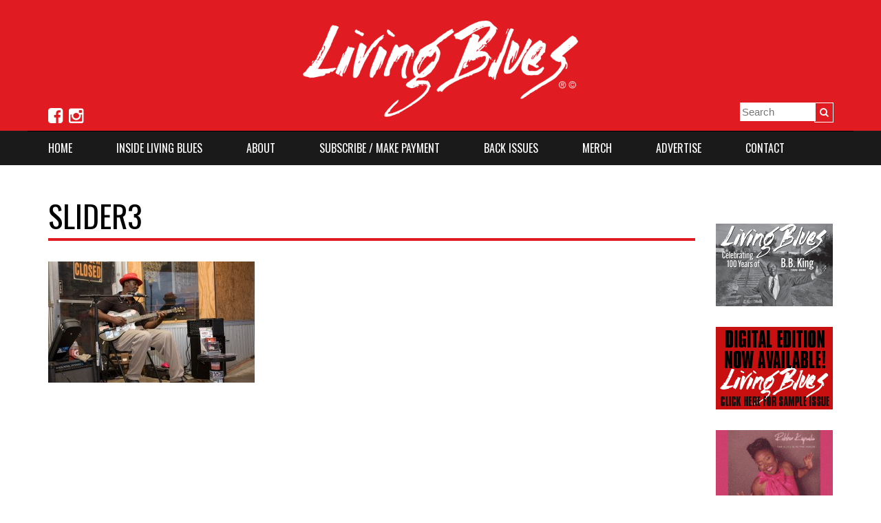

--- FILE ---
content_type: text/html; charset=UTF-8
request_url: https://livingblues.com/home/slider3/
body_size: 8395
content:
<!DOCTYPE html>
<!--[if lt IE 7]> <html class="no-js lt-ie9 lt-ie8 lt-ie7" lang="en"> <![endif]-->
<!--[if IE 7]>    <html class="no-js lt-ie9 lt-ie8" lang="en"> <![endif]-->
<!--[if IE 8]>    <html class="no-js lt-ie9" lang="en"> <![endif]-->
<!--[if gt IE 8]><!--> <html class="no-js" lang="en"> <!--<![endif]-->
<head>
	<meta charset="utf-8">
	<title>slider3 | Living Blues Magazine</title>
	<meta name="viewport" content="width=device-width, initial-scale=1.0">
	<link rel="shortcut icon" type="image/x-icon" href="/assets/img/favicon.ico">
	<link rel="apple-touch-icon" sizes="180x180" href="/assets/img/apple-touch-icon.png">
	<link rel="icon" type="image/png" href="/assets/img/android-chrome-192x192.png" sizes="192x192">
	<link rel="icon" type="image/png" href="/assets/img/favicon-96x96.png" sizes="96x96">
	<meta name="msapplication-TileColor" content="#da532c">
	<meta name="msapplication-TileImage" content="/mstile-144x144.png">
	<meta name="theme-color" content="#e11b22">
	<link rel="shortcut icon" type="image/x-icon" href="/img/favicon.ico">
	<script src="https://ajax.googleapis.com/ajax/libs/jquery/1.11.1/jquery.min.js"></script>
	
	<link rel="alternate" type="application/rss+xml" title="Living Blues Magazine Feed" href="https://livingblues.com/feed/">
	<meta name='robots' content='max-image-preview:large' />
	<style>img:is([sizes="auto" i], [sizes^="auto," i]) { contain-intrinsic-size: 3000px 1500px }</style>
			<!-- This site uses the Google Analytics by ExactMetrics plugin v8.8.0 - Using Analytics tracking - https://www.exactmetrics.com/ -->
		<!-- Note: ExactMetrics is not currently configured on this site. The site owner needs to authenticate with Google Analytics in the ExactMetrics settings panel. -->
					<!-- No tracking code set -->
				<!-- / Google Analytics by ExactMetrics -->
		<script type="text/javascript">
/* <![CDATA[ */
window._wpemojiSettings = {"baseUrl":"https:\/\/s.w.org\/images\/core\/emoji\/16.0.1\/72x72\/","ext":".png","svgUrl":"https:\/\/s.w.org\/images\/core\/emoji\/16.0.1\/svg\/","svgExt":".svg","source":{"concatemoji":"https:\/\/livingblues.com\/wp-includes\/js\/wp-emoji-release.min.js?ver=6.8.3"}};
/*! This file is auto-generated */
!function(s,n){var o,i,e;function c(e){try{var t={supportTests:e,timestamp:(new Date).valueOf()};sessionStorage.setItem(o,JSON.stringify(t))}catch(e){}}function p(e,t,n){e.clearRect(0,0,e.canvas.width,e.canvas.height),e.fillText(t,0,0);var t=new Uint32Array(e.getImageData(0,0,e.canvas.width,e.canvas.height).data),a=(e.clearRect(0,0,e.canvas.width,e.canvas.height),e.fillText(n,0,0),new Uint32Array(e.getImageData(0,0,e.canvas.width,e.canvas.height).data));return t.every(function(e,t){return e===a[t]})}function u(e,t){e.clearRect(0,0,e.canvas.width,e.canvas.height),e.fillText(t,0,0);for(var n=e.getImageData(16,16,1,1),a=0;a<n.data.length;a++)if(0!==n.data[a])return!1;return!0}function f(e,t,n,a){switch(t){case"flag":return n(e,"\ud83c\udff3\ufe0f\u200d\u26a7\ufe0f","\ud83c\udff3\ufe0f\u200b\u26a7\ufe0f")?!1:!n(e,"\ud83c\udde8\ud83c\uddf6","\ud83c\udde8\u200b\ud83c\uddf6")&&!n(e,"\ud83c\udff4\udb40\udc67\udb40\udc62\udb40\udc65\udb40\udc6e\udb40\udc67\udb40\udc7f","\ud83c\udff4\u200b\udb40\udc67\u200b\udb40\udc62\u200b\udb40\udc65\u200b\udb40\udc6e\u200b\udb40\udc67\u200b\udb40\udc7f");case"emoji":return!a(e,"\ud83e\udedf")}return!1}function g(e,t,n,a){var r="undefined"!=typeof WorkerGlobalScope&&self instanceof WorkerGlobalScope?new OffscreenCanvas(300,150):s.createElement("canvas"),o=r.getContext("2d",{willReadFrequently:!0}),i=(o.textBaseline="top",o.font="600 32px Arial",{});return e.forEach(function(e){i[e]=t(o,e,n,a)}),i}function t(e){var t=s.createElement("script");t.src=e,t.defer=!0,s.head.appendChild(t)}"undefined"!=typeof Promise&&(o="wpEmojiSettingsSupports",i=["flag","emoji"],n.supports={everything:!0,everythingExceptFlag:!0},e=new Promise(function(e){s.addEventListener("DOMContentLoaded",e,{once:!0})}),new Promise(function(t){var n=function(){try{var e=JSON.parse(sessionStorage.getItem(o));if("object"==typeof e&&"number"==typeof e.timestamp&&(new Date).valueOf()<e.timestamp+604800&&"object"==typeof e.supportTests)return e.supportTests}catch(e){}return null}();if(!n){if("undefined"!=typeof Worker&&"undefined"!=typeof OffscreenCanvas&&"undefined"!=typeof URL&&URL.createObjectURL&&"undefined"!=typeof Blob)try{var e="postMessage("+g.toString()+"("+[JSON.stringify(i),f.toString(),p.toString(),u.toString()].join(",")+"));",a=new Blob([e],{type:"text/javascript"}),r=new Worker(URL.createObjectURL(a),{name:"wpTestEmojiSupports"});return void(r.onmessage=function(e){c(n=e.data),r.terminate(),t(n)})}catch(e){}c(n=g(i,f,p,u))}t(n)}).then(function(e){for(var t in e)n.supports[t]=e[t],n.supports.everything=n.supports.everything&&n.supports[t],"flag"!==t&&(n.supports.everythingExceptFlag=n.supports.everythingExceptFlag&&n.supports[t]);n.supports.everythingExceptFlag=n.supports.everythingExceptFlag&&!n.supports.flag,n.DOMReady=!1,n.readyCallback=function(){n.DOMReady=!0}}).then(function(){return e}).then(function(){var e;n.supports.everything||(n.readyCallback(),(e=n.source||{}).concatemoji?t(e.concatemoji):e.wpemoji&&e.twemoji&&(t(e.twemoji),t(e.wpemoji)))}))}((window,document),window._wpemojiSettings);
/* ]]> */
</script>
<style id='wp-emoji-styles-inline-css' type='text/css'>

	img.wp-smiley, img.emoji {
		display: inline !important;
		border: none !important;
		box-shadow: none !important;
		height: 1em !important;
		width: 1em !important;
		margin: 0 0.07em !important;
		vertical-align: -0.1em !important;
		background: none !important;
		padding: 0 !important;
	}
</style>
<link rel='stylesheet' id='wp-block-library-css' href='https://livingblues.com/wp-includes/css/dist/block-library/style.min.css?ver=6.8.3' type='text/css' media='all' />
<style id='classic-theme-styles-inline-css' type='text/css'>
/*! This file is auto-generated */
.wp-block-button__link{color:#fff;background-color:#32373c;border-radius:9999px;box-shadow:none;text-decoration:none;padding:calc(.667em + 2px) calc(1.333em + 2px);font-size:1.125em}.wp-block-file__button{background:#32373c;color:#fff;text-decoration:none}
</style>
<style id='global-styles-inline-css' type='text/css'>
:root{--wp--preset--aspect-ratio--square: 1;--wp--preset--aspect-ratio--4-3: 4/3;--wp--preset--aspect-ratio--3-4: 3/4;--wp--preset--aspect-ratio--3-2: 3/2;--wp--preset--aspect-ratio--2-3: 2/3;--wp--preset--aspect-ratio--16-9: 16/9;--wp--preset--aspect-ratio--9-16: 9/16;--wp--preset--color--black: #000000;--wp--preset--color--cyan-bluish-gray: #abb8c3;--wp--preset--color--white: #ffffff;--wp--preset--color--pale-pink: #f78da7;--wp--preset--color--vivid-red: #cf2e2e;--wp--preset--color--luminous-vivid-orange: #ff6900;--wp--preset--color--luminous-vivid-amber: #fcb900;--wp--preset--color--light-green-cyan: #7bdcb5;--wp--preset--color--vivid-green-cyan: #00d084;--wp--preset--color--pale-cyan-blue: #8ed1fc;--wp--preset--color--vivid-cyan-blue: #0693e3;--wp--preset--color--vivid-purple: #9b51e0;--wp--preset--gradient--vivid-cyan-blue-to-vivid-purple: linear-gradient(135deg,rgba(6,147,227,1) 0%,rgb(155,81,224) 100%);--wp--preset--gradient--light-green-cyan-to-vivid-green-cyan: linear-gradient(135deg,rgb(122,220,180) 0%,rgb(0,208,130) 100%);--wp--preset--gradient--luminous-vivid-amber-to-luminous-vivid-orange: linear-gradient(135deg,rgba(252,185,0,1) 0%,rgba(255,105,0,1) 100%);--wp--preset--gradient--luminous-vivid-orange-to-vivid-red: linear-gradient(135deg,rgba(255,105,0,1) 0%,rgb(207,46,46) 100%);--wp--preset--gradient--very-light-gray-to-cyan-bluish-gray: linear-gradient(135deg,rgb(238,238,238) 0%,rgb(169,184,195) 100%);--wp--preset--gradient--cool-to-warm-spectrum: linear-gradient(135deg,rgb(74,234,220) 0%,rgb(151,120,209) 20%,rgb(207,42,186) 40%,rgb(238,44,130) 60%,rgb(251,105,98) 80%,rgb(254,248,76) 100%);--wp--preset--gradient--blush-light-purple: linear-gradient(135deg,rgb(255,206,236) 0%,rgb(152,150,240) 100%);--wp--preset--gradient--blush-bordeaux: linear-gradient(135deg,rgb(254,205,165) 0%,rgb(254,45,45) 50%,rgb(107,0,62) 100%);--wp--preset--gradient--luminous-dusk: linear-gradient(135deg,rgb(255,203,112) 0%,rgb(199,81,192) 50%,rgb(65,88,208) 100%);--wp--preset--gradient--pale-ocean: linear-gradient(135deg,rgb(255,245,203) 0%,rgb(182,227,212) 50%,rgb(51,167,181) 100%);--wp--preset--gradient--electric-grass: linear-gradient(135deg,rgb(202,248,128) 0%,rgb(113,206,126) 100%);--wp--preset--gradient--midnight: linear-gradient(135deg,rgb(2,3,129) 0%,rgb(40,116,252) 100%);--wp--preset--font-size--small: 13px;--wp--preset--font-size--medium: 20px;--wp--preset--font-size--large: 36px;--wp--preset--font-size--x-large: 42px;--wp--preset--spacing--20: 0.44rem;--wp--preset--spacing--30: 0.67rem;--wp--preset--spacing--40: 1rem;--wp--preset--spacing--50: 1.5rem;--wp--preset--spacing--60: 2.25rem;--wp--preset--spacing--70: 3.38rem;--wp--preset--spacing--80: 5.06rem;--wp--preset--shadow--natural: 6px 6px 9px rgba(0, 0, 0, 0.2);--wp--preset--shadow--deep: 12px 12px 50px rgba(0, 0, 0, 0.4);--wp--preset--shadow--sharp: 6px 6px 0px rgba(0, 0, 0, 0.2);--wp--preset--shadow--outlined: 6px 6px 0px -3px rgba(255, 255, 255, 1), 6px 6px rgba(0, 0, 0, 1);--wp--preset--shadow--crisp: 6px 6px 0px rgba(0, 0, 0, 1);}:where(.is-layout-flex){gap: 0.5em;}:where(.is-layout-grid){gap: 0.5em;}body .is-layout-flex{display: flex;}.is-layout-flex{flex-wrap: wrap;align-items: center;}.is-layout-flex > :is(*, div){margin: 0;}body .is-layout-grid{display: grid;}.is-layout-grid > :is(*, div){margin: 0;}:where(.wp-block-columns.is-layout-flex){gap: 2em;}:where(.wp-block-columns.is-layout-grid){gap: 2em;}:where(.wp-block-post-template.is-layout-flex){gap: 1.25em;}:where(.wp-block-post-template.is-layout-grid){gap: 1.25em;}.has-black-color{color: var(--wp--preset--color--black) !important;}.has-cyan-bluish-gray-color{color: var(--wp--preset--color--cyan-bluish-gray) !important;}.has-white-color{color: var(--wp--preset--color--white) !important;}.has-pale-pink-color{color: var(--wp--preset--color--pale-pink) !important;}.has-vivid-red-color{color: var(--wp--preset--color--vivid-red) !important;}.has-luminous-vivid-orange-color{color: var(--wp--preset--color--luminous-vivid-orange) !important;}.has-luminous-vivid-amber-color{color: var(--wp--preset--color--luminous-vivid-amber) !important;}.has-light-green-cyan-color{color: var(--wp--preset--color--light-green-cyan) !important;}.has-vivid-green-cyan-color{color: var(--wp--preset--color--vivid-green-cyan) !important;}.has-pale-cyan-blue-color{color: var(--wp--preset--color--pale-cyan-blue) !important;}.has-vivid-cyan-blue-color{color: var(--wp--preset--color--vivid-cyan-blue) !important;}.has-vivid-purple-color{color: var(--wp--preset--color--vivid-purple) !important;}.has-black-background-color{background-color: var(--wp--preset--color--black) !important;}.has-cyan-bluish-gray-background-color{background-color: var(--wp--preset--color--cyan-bluish-gray) !important;}.has-white-background-color{background-color: var(--wp--preset--color--white) !important;}.has-pale-pink-background-color{background-color: var(--wp--preset--color--pale-pink) !important;}.has-vivid-red-background-color{background-color: var(--wp--preset--color--vivid-red) !important;}.has-luminous-vivid-orange-background-color{background-color: var(--wp--preset--color--luminous-vivid-orange) !important;}.has-luminous-vivid-amber-background-color{background-color: var(--wp--preset--color--luminous-vivid-amber) !important;}.has-light-green-cyan-background-color{background-color: var(--wp--preset--color--light-green-cyan) !important;}.has-vivid-green-cyan-background-color{background-color: var(--wp--preset--color--vivid-green-cyan) !important;}.has-pale-cyan-blue-background-color{background-color: var(--wp--preset--color--pale-cyan-blue) !important;}.has-vivid-cyan-blue-background-color{background-color: var(--wp--preset--color--vivid-cyan-blue) !important;}.has-vivid-purple-background-color{background-color: var(--wp--preset--color--vivid-purple) !important;}.has-black-border-color{border-color: var(--wp--preset--color--black) !important;}.has-cyan-bluish-gray-border-color{border-color: var(--wp--preset--color--cyan-bluish-gray) !important;}.has-white-border-color{border-color: var(--wp--preset--color--white) !important;}.has-pale-pink-border-color{border-color: var(--wp--preset--color--pale-pink) !important;}.has-vivid-red-border-color{border-color: var(--wp--preset--color--vivid-red) !important;}.has-luminous-vivid-orange-border-color{border-color: var(--wp--preset--color--luminous-vivid-orange) !important;}.has-luminous-vivid-amber-border-color{border-color: var(--wp--preset--color--luminous-vivid-amber) !important;}.has-light-green-cyan-border-color{border-color: var(--wp--preset--color--light-green-cyan) !important;}.has-vivid-green-cyan-border-color{border-color: var(--wp--preset--color--vivid-green-cyan) !important;}.has-pale-cyan-blue-border-color{border-color: var(--wp--preset--color--pale-cyan-blue) !important;}.has-vivid-cyan-blue-border-color{border-color: var(--wp--preset--color--vivid-cyan-blue) !important;}.has-vivid-purple-border-color{border-color: var(--wp--preset--color--vivid-purple) !important;}.has-vivid-cyan-blue-to-vivid-purple-gradient-background{background: var(--wp--preset--gradient--vivid-cyan-blue-to-vivid-purple) !important;}.has-light-green-cyan-to-vivid-green-cyan-gradient-background{background: var(--wp--preset--gradient--light-green-cyan-to-vivid-green-cyan) !important;}.has-luminous-vivid-amber-to-luminous-vivid-orange-gradient-background{background: var(--wp--preset--gradient--luminous-vivid-amber-to-luminous-vivid-orange) !important;}.has-luminous-vivid-orange-to-vivid-red-gradient-background{background: var(--wp--preset--gradient--luminous-vivid-orange-to-vivid-red) !important;}.has-very-light-gray-to-cyan-bluish-gray-gradient-background{background: var(--wp--preset--gradient--very-light-gray-to-cyan-bluish-gray) !important;}.has-cool-to-warm-spectrum-gradient-background{background: var(--wp--preset--gradient--cool-to-warm-spectrum) !important;}.has-blush-light-purple-gradient-background{background: var(--wp--preset--gradient--blush-light-purple) !important;}.has-blush-bordeaux-gradient-background{background: var(--wp--preset--gradient--blush-bordeaux) !important;}.has-luminous-dusk-gradient-background{background: var(--wp--preset--gradient--luminous-dusk) !important;}.has-pale-ocean-gradient-background{background: var(--wp--preset--gradient--pale-ocean) !important;}.has-electric-grass-gradient-background{background: var(--wp--preset--gradient--electric-grass) !important;}.has-midnight-gradient-background{background: var(--wp--preset--gradient--midnight) !important;}.has-small-font-size{font-size: var(--wp--preset--font-size--small) !important;}.has-medium-font-size{font-size: var(--wp--preset--font-size--medium) !important;}.has-large-font-size{font-size: var(--wp--preset--font-size--large) !important;}.has-x-large-font-size{font-size: var(--wp--preset--font-size--x-large) !important;}
:where(.wp-block-post-template.is-layout-flex){gap: 1.25em;}:where(.wp-block-post-template.is-layout-grid){gap: 1.25em;}
:where(.wp-block-columns.is-layout-flex){gap: 2em;}:where(.wp-block-columns.is-layout-grid){gap: 2em;}
:root :where(.wp-block-pullquote){font-size: 1.5em;line-height: 1.6;}
</style>
<link rel='stylesheet' id='woocommerce-layout-css' href='https://livingblues.com/plugins/woocommerce/assets/css/woocommerce-layout.css?ver=10.2.3' type='text/css' media='all' />
<link rel='stylesheet' id='woocommerce-smallscreen-css' href='https://livingblues.com/plugins/woocommerce/assets/css/woocommerce-smallscreen.css?ver=10.2.3' type='text/css' media='only screen and (max-width: 768px)' />
<style id='woocommerce-inline-inline-css' type='text/css'>
.woocommerce form .form-row .required { visibility: visible; }
</style>
<link rel='stylesheet' id='brands-styles-css' href='https://livingblues.com/plugins/woocommerce/assets/css/brands.css?ver=10.2.3' type='text/css' media='all' />
<link rel='stylesheet' id='roots_main-css' href='https://livingblues.com/assets/css/main.css?ver=6.8.3' type='text/css' media='all' />
<script type="text/javascript" src="https://livingblues.com/plugins/woocommerce/assets/js/jquery-blockui/jquery.blockUI.min.js?ver=2.7.0-wc.10.2.3" id="jquery-blockui-js" defer="defer" data-wp-strategy="defer"></script>
<script type="text/javascript" id="wc-add-to-cart-js-extra">
/* <![CDATA[ */
var wc_add_to_cart_params = {"ajax_url":"\/wp-admin\/admin-ajax.php","wc_ajax_url":"\/?wc-ajax=%%endpoint%%","i18n_view_cart":"View cart","cart_url":"https:\/\/livingblues.com\/cart\/","is_cart":"","cart_redirect_after_add":"yes"};
/* ]]> */
</script>
<script type="text/javascript" src="https://livingblues.com/plugins/woocommerce/assets/js/frontend/add-to-cart.min.js?ver=10.2.3" id="wc-add-to-cart-js" defer="defer" data-wp-strategy="defer"></script>
<script type="text/javascript" src="https://livingblues.com/plugins/woocommerce/assets/js/js-cookie/js.cookie.min.js?ver=2.1.4-wc.10.2.3" id="js-cookie-js" defer="defer" data-wp-strategy="defer"></script>
<script type="text/javascript" id="woocommerce-js-extra">
/* <![CDATA[ */
var woocommerce_params = {"ajax_url":"\/wp-admin\/admin-ajax.php","wc_ajax_url":"\/?wc-ajax=%%endpoint%%","i18n_password_show":"Show password","i18n_password_hide":"Hide password"};
/* ]]> */
</script>
<script type="text/javascript" src="https://livingblues.com/plugins/woocommerce/assets/js/frontend/woocommerce.min.js?ver=10.2.3" id="woocommerce-js" defer="defer" data-wp-strategy="defer"></script>
<script type="text/javascript" id="WCPAY_ASSETS-js-extra">
/* <![CDATA[ */
var wcpayAssets = {"url":"\/plugins\/woocommerce-payments\/dist\/"};
/* ]]> */
</script>
<script type="text/javascript" src="https://livingblues.com/assets/js/modernizr.min.js?ver=6.8.3" id="modernizr-js"></script>
<script type="text/javascript" src="https://livingblues.com/assets/js/respond.min.js?ver=6.8.3" id="respond-js"></script>
<link rel="https://api.w.org/" href="https://livingblues.com/wp-json/" /><link rel="alternate" title="JSON" type="application/json" href="https://livingblues.com/wp-json/wp/v2/media/61" /><link rel="alternate" title="oEmbed (JSON)" type="application/json+oembed" href="https://livingblues.com/wp-json/oembed/1.0/embed?url=https%3A%2F%2Flivingblues.com%2Fhome%2Fslider3%2F" />
<link rel="alternate" title="oEmbed (XML)" type="text/xml+oembed" href="https://livingblues.com/wp-json/oembed/1.0/embed?url=https%3A%2F%2Flivingblues.com%2Fhome%2Fslider3%2F&#038;format=xml" />
	<noscript><style>.woocommerce-product-gallery{ opacity: 1 !important; }</style></noscript>
		<link rel="canonical" href="https://livingblues.com/home/slider3/">
    <link rel="stylesheet" type="text/css" href="/assets/css/font-awesome.min.css">
    <link href='https://fonts.googleapis.com/css?family=Open+Sans:400italic,400,700|Oswald:400,700' rel='stylesheet' type='text/css'>
    <link rel="stylesheet" type="text/css" href="/wp-content/themes/livingBlues/style.css">
    <style>
	    body p, body h6{
		    line-height:22px;
	    }
	    .entry-content.archive p{
		    
	    }
	    
	    .woocommerce-variation-price .price .woocommerce-Price-amount{
		    font-size:24px;
		    font-weight:600;
	    }
	    
	    .postid-6126 .summary .price{display: none!important;}
		.woocommerce #content div.product div.images, .woocommerce #content div.product div.summary, .woocommerce div.product div.images, .woocommerce div.product div.summary, .woocommerce-page #content div.product div.images, .woocommerce-page #content div.product div.summary, .woocommerce-page div.product div.images, .woocommerce-page div.product div.summary {
		    float: none;
		    width: 100%;
		}

	    .woocommerce a.button:disabled, .woocommerce a.button.disabled, .woocommerce button.button:disabled, .woocommerce button.button.disabled, .woocommerce input.button:disabled, .woocommerce input.button.disabled, .woocommerce #respond input#submit:disabled, .woocommerce #respond input#submit.disabled, .woocommerce #content input.button:disabled, .woocommerce #content input.button.disabled, .woocommerce-page a.button:disabled, .woocommerce-page a.button.disabled, .woocommerce-page button.button:disabled, .woocommerce-page button.button.disabled, .woocommerce-page input.button:disabled, .woocommerce-page input.button.disabled, .woocommerce-page #respond input#submit:disabled, .woocommerce-page #respond input#submit.disabled, .woocommerce-page #content input.button:disabled, .woocommerce-page #content input.button.disabled, .woocommerce .actions .button:disabled:hover {
		    background:#ebebeb!important;
		    color:#9a9a9a!important;
		    border-color:#9a9a9a!important;   
	    }
	    dl.variation:after{
		    content:"";
		    clear:both;
		    position: relative;
		    display: block;
	    }
	    .woocommerce select {
	        background-position: calc(100% - 5px);
	    }
	    .entry-content ol, .entry-content ul{
		    padding-left:25px;
	    }
	    .clear{clear:both;}
	    .woocommerce form.login, .woocommerce form.checkout_coupon, .woocommerce form.register, .woocommerce-page form.login, .woocommerce-page form.checkout_coupon, .woocommerce-page form.register{
			border: 1px solid #cccccc;
		}
		
		.products{
			width:auto;
			margin:0 -10px!important;
		}
		.woocommerce ul.products[class*=columns-] li.product, .woocommerce-page ul.products[class*=columns-] li.product {
			width: calc(33.333% - 20px);		   
			float: left!important;
		    clear: none;
		    margin: 0 10px;
		    margin-bottom:30px;
		}
		.woocommerce ul.products[class*=columns-] li.product:nth-child(3n+1){
			clear:both!important;
		}
		#wc-stripe-payment-request-button-separator, #wc-stripe-payment-request-wrapper{
			display: none!important;
		}
	  </style>
</head>


<body class="attachment wp-singular attachment-template-default attachmentid-61 attachment-jpeg wp-theme-livingBlues theme-livingBlues woocommerce-no-js top-navbar">

  <!--[if lt IE 7]><div class="alert">Your browser is <em>ancient!</em> <a href="https://browsehappy.com/">Upgrade to a different browser</a> or <a href="https://www.google.com/chromeframe/?redirect=true">install Google Chrome Frame</a> to experience this site.</div><![endif]-->

 
  <div class="wrap" id="wrap" role="document">
	<a href="#menu" class="menu-link"><i class="fa fa-bars"></i></a><!-- menu-icon-->
		<header id="main-header">
			<div class="logo-cont">
				<div class="container">
					<img src="https://livingblues.com/wp-content/uploads/lbwhite.png" alt="Living Blues Magazine"/>
				</div><!--.container-->
			</div><!--.logo-cont-->
			<nav class="main-nav" role="navigation">
			<ul id="menu-primary-navigation" class="menu"><li class="menu-home"><a href="/">Home</a></li>
<li class="menu-inside-living-blues dropdown"><a href="#" class="dropdown-toggle" data-toggle="dropdown">Inside Living Blues <b class="caret"></b></a>
<ul class="dropdown-menu">
	<li class="menu-top-10-reviews"><a href="/category/cd-reviews/">Top 10 Reviews</a></li>
	<li class="menu-radio-charts"><a href="/category/radio-charts/">Radio Charts</a></li>
	<li class="menu-lb-extras"><a href="/category/lbxtras/">LB EXTRAS!</a></li>
	<li class="menu-annual-top-50-blues-albums"><a href="/category/annual-top50/">Annual Top 50 Blues Albums</a></li>
	<li class="menu-living-blues-awards"><a href="/category/living-blues-awards/">Living Blues Awards</a></li>
	<li class="menu-30-best-blues-albums"><a href="/category/30-best/">30 Best Blues Albums</a></li>
	<li class="menu-blues-festival-guide"><a href="/category/blues-festival-guide/">Blues Festival Guide</a></li>
</ul>
</li>
<li class="menu-about"><a href="/about/">About</a></li>
<li class="menu-subscribe-make-payment dropdown"><a href="#" class="dropdown-toggle" data-toggle="dropdown">Subscribe / Make Payment <b class="caret"></b></a>
<ul class="dropdown-menu">
	<li class="menu-subscribe"><a href="https://simplecirc.com/subscribe/living-blues-magazine">Subscribe</a></li>
	<li class="menu-renew"><a href="https://simplecirc.com/subscriber_login/living-blues-magazine">Renew</a></li>
	<li class="menu-gift-subscription"><a href="https://simplecirc.com/give_a_gift/living-blues-magazine">Gift Subscription</a></li>
	<li class="menu-make-a-payment"><a href="/pay-invoice/">Make a Payment</a></li>
</ul>
</li>
<li class="menu-back-issues"><a href="/product-category/issues/">Back Issues</a></li>
<li class="menu-merch"><a href="/product-category/merch/">Merch</a></li>
<li class="menu-advertise"><a href="/advertise/">Advertise</a></li>
<li class="menu-contact"><a href="/contact/">Contact</a></li>
</ul>				<div class="social-container">
					<div class="search-bar"><form role="search" method="get" id="searchform" class="form-search" action="https://livingblues.com/">
  <label class="hide-text" for="s"></label>
  <input type="text" value="" name="s" id="s" class="search-query" placeholder="Search">
  <input style="margin-top:-10px;" type="submit" id="searchsubmit" value="&#xf002;" class="btn">
</form></div>
					<ul class="social-head">	
																	<li><a href="https://www.facebook.com/LivingBluesMagazine" title="Living Blues Facebook"><i class="fa fa-facebook-square"></i></a></li>										<li><a href="https://www.instagram.com/livingbluesmag/" title="Living Blues Instagram"><i class="fa fa-instagram"></i></a></li>
										  
					</ul>
				</div>
			</nav>
					
		</header><!--/Main Header-->
		

    <div class="container">
		
		
        <div id="main" class="content-container" role="main">
			<div class="page-container twelve columns">
				<div class="page-inner">
					  <div class="page-header">
  	<h1>slider3</h1>
	  </div>
  <p class="attachment"><a class="thumbnail" href='https://livingblues.com/wp-content/uploads/slider3.jpg'><img fetchpriority="high" decoding="async" width="300" height="176" src="https://livingblues.com/wp-content/uploads/slider3-300x176.jpg" class="attachment-medium size-medium" alt="" srcset="https://livingblues.com/wp-content/uploads/slider3-300x176.jpg 300w, https://livingblues.com/wp-content/uploads/slider3-1024x600.jpg 1024w, https://livingblues.com/wp-content/uploads/slider3.jpg 1300w" sizes="(max-width: 300px) 100vw, 300px" /></a></p>
  				</div>
			</div>
	
        </div><!-- /#content-container -->
   							<div class="advertisements grid-uniform">
					
						<div class='grid-item one-whole medium--one-third small--one-whole'>
				<a href="https://livingblues.com/product-category/merch/"><img src="https://livingblues.com/wp-content/uploads/BBKT-AD.gif" alt=""/></a>
			</div>

			    			<div class='grid-item one-whole medium--one-third small--one-whole'>
				<a href="http://www.mydigitalpublication.com/publication/?i=226901"><img src="https://livingblues.com/wp-content/uploads/lbdigital170x120.gif" alt=""/></a>
			</div>

			    			<div class='grid-item one-whole medium--one-third small--one-whole'>
				<a href="https://store.spinneymedia.com/products/robbin-kapsalis-the-blues-is-in-the-house-cd"><img src="https://livingblues.com/wp-content/uploads/Kapsalis-Web-Ad.gif" alt=""/></a>
			</div>

			    			<div class='grid-item one-whole medium--one-third small--one-whole'>
				<a href="https://www.youtube.com/watch?v=oC4vQeC42jA"><img src="https://livingblues.com/wp-content/uploads/Delmark_Specter_Deranging_170x120px.gif" alt=""/></a>
			</div>

			    			<div class='grid-item one-whole medium--one-third small--one-whole'>
				<a href="https://chessrecords.lnk.to/ShopPO/officialartiststoreus"><img src="https://livingblues.com/wp-content/uploads/Chess_LivingBlues_v1.gif" alt=""/></a>
			</div>

			    			<div class='grid-item one-whole medium--one-third small--one-whole'>
				<a href="https://www.macarnold.com"><img src="https://livingblues.com/wp-content/uploads/Mac-Arnold-170x120-1-350x247.jpg" alt=""/></a>
			</div>

			    			<div class='grid-item one-whole medium--one-third small--one-whole'>
				<a href="https://delmark.com/product/johnny-iguana-at-delmark-cd-lp/"><img src="https://livingblues.com/wp-content/uploads/Delmark888_LBbanner.gif" alt=""/></a>
			</div>

			    			<div class='grid-item one-whole medium--one-third small--one-whole'>
				<a href="https://lnk.to/B-T"><img src="https://livingblues.com/wp-content/uploads/lb_bennybanneranimated.gif" alt=""/></a>
			</div>

			    			<div class='grid-item one-whole medium--one-third small--one-whole'>
				<a href="https://johnprimerblues.com/store"><img src="https://livingblues.com/wp-content/uploads/primer-1.jpg" alt=""/></a>
			</div>

			    			<div class='grid-item one-whole medium--one-third small--one-whole'>
				<a href="https://www.upress.state.ms.us/Books/D/Deep-Inside-the-Blues"><img src="https://livingblues.com/wp-content/uploads/upm-banner-ad2.jpg" alt=""/></a>
			</div>

			    			<div class='grid-item one-whole medium--one-third small--one-whole'>
				<a href="http://www.delmark.com"><img src="https://livingblues.com/wp-content/uploads/Delmark_livingbluesbanner2021_1.gif" alt=""/></a>
			</div>

			    			<div class='grid-item one-whole medium--one-third small--one-whole'>
				<a href="https://www.livefromclarksdale.org"><img src="https://livingblues.com/wp-content/uploads/VisitClarksdale-170x120-1-350x247.jpg" alt=""/></a>
			</div>

			    			<div class='grid-item one-whole medium--one-third small--one-whole'>
				<a href="https://www.visitmississippi.org/music"><img src="https://livingblues.com/wp-content/uploads/20-0499-Living-Blues-Web-Banner-170x120-1.gif" alt=""/></a>
			</div>

			    			<div class='grid-item one-whole medium--one-third small--one-whole'>
				<a href="http://www.alligator.com"><img src="https://livingblues.com/wp-content/uploads/Alligator45thLBonline.gif" alt=""/></a>
			</div>

			    			<div class='grid-item one-whole medium--one-third small--one-whole'>
				<a href="http://visitmississippi.org"><img src="https://livingblues.com/wp-content/uploads/living-blues-web-banner.jpg" alt=""/></a>
			</div>

			    			<div class='clr'></div></div>
		  			<div class="clr"></div>
	</div><!-- /#container -->

</div><!-- /#wrap -->

<footer id="main-foot" role="contentinfo">
	<div class="footer-links">
		<div class="container">
			<div class="grid-uniform">
				<div class="grid-item one-quarter small--one-whole medium--one-half">
					<h3>CONTACT</h3>
					<ul class="contactul">
						<li><a href='mailto:info@livingblues.com'><i class="fa fa-envelope"></i>info@livingblues.com</a></li>
						<li><a href="tel:(662) 915-5742"><i class="fa fa-phone"></i>(662) 915-5742</a></li>
													<li><i class="fa fa-map-marker"></i> Living Blues</li>
															<li class="add-li">South Oxford Center</li>
															<li class="add-li">Box 1848</li>
															<li class="add-li">University, MS 38677</li>
												</ul>
					<br>
					<a href="https://olemiss.edu"><img src="https://livingblues.com/wp-content/uploads/CrestUM-Horizontal_red186_white.png" alt="University of Mississippi" style="width:150px;height:36px;"></a>
				</div>
				<div class="grid-item small--one-whole medium--one-half one-quarter">
					<div><h3>NAVIGATION</h3><ul id="menu-footer-1" class="menu"><li class="menu-home"><a href="/">Home</a></li>
<li class="menu-about"><a href="/about/">About</a></li>
<li class="menu-advertise"><a href="/advertise/">Advertise</a></li>
<li class="menu-issues"><a href="/issues/">Issues</a></li>
<li class="menu-contact"><a href="/contact/">Contact</a></li>
<li class="menu-make-a-payment"><a href="/pay-invoice/">Make a Payment</a></li>
</ul></div>				</div>
				<div class="grid-item small--one-whole medium--one-half one-quarter">
					<div><h3>INSIDE LIVING BLUES</h3><ul id="menu-footer-2" class="menu"><li class="menu-top-10-reviews"><a href="/category/cd-reviews/">Top 10 Reviews</a></li>
<li class="menu-radio-charts"><a href="/category/radio-charts/">Radio Charts</a></li>
<li class="menu-annual-top-50-blues-albums"><a href="/category/annual-top50/">Annual Top 50 Blues Albums</a></li>
<li class="menu-living-blues-awards"><a href="/category/living-blues-awards/">Living Blues Awards</a></li>
<li class="menu-30-best-blues-albums"><a href="/category/30-best/">30 Best Blues Albums</a></li>
<li class="menu-blues-festival-guide"><a href="/category/blues-festival-guide/">Blues Festival Guide</a></li>
</ul></div>				</div>
				<div class="grid-item small--one-whole medium--one-half one-quarter">
					<h3>JOIN OUR MAILING LIST</h3>
					<p><a class="bglink" href="http://eepurl.com/dkjMXz">SUBSCRIBE TO THE LIVING BLUES NEWSLETTER HERE</a></p>
					<hr>
					<p>© 1970-2023 Living Blues Magazine</p>
					<!--<p>Site Designed by <a class="bglink" href="http://www.biggiantatl.com">BIG GIANT</a></p>-->
				</div>
			</div>
		</div>
	</div>
</footer>

<script type="speculationrules">
{"prefetch":[{"source":"document","where":{"and":[{"href_matches":"\/*"},{"not":{"href_matches":["\/wp-*.php","\/wp-admin\/*","\/wp-content\/uploads\/*","\/wp-content\/*","\/plugins\/*","\/*","\/*\\?(.+)"]}},{"not":{"selector_matches":"a[rel~=\"nofollow\"]"}},{"not":{"selector_matches":".no-prefetch, .no-prefetch a"}}]},"eagerness":"conservative"}]}
</script>
	<script type='text/javascript'>
		(function () {
			var c = document.body.className;
			c = c.replace(/woocommerce-no-js/, 'woocommerce-js');
			document.body.className = c;
		})();
	</script>
	<link rel='stylesheet' id='wc-stripe-blocks-checkout-style-css' href='https://livingblues.com/plugins/woocommerce-gateway-stripe/build/upe-blocks.css?ver=f674640426dacb65cf29a54b02345e01' type='text/css' media='all' />
<link rel='stylesheet' id='wc-blocks-style-css' href='https://livingblues.com/plugins/woocommerce/assets/client/blocks/wc-blocks.css?ver=wc-10.2.3' type='text/css' media='all' />
<script type="text/javascript" src="https://livingblues.com/plugins/woocommerce/assets/js/sourcebuster/sourcebuster.min.js?ver=10.2.3" id="sourcebuster-js-js"></script>
<script type="text/javascript" id="wc-order-attribution-js-extra">
/* <![CDATA[ */
var wc_order_attribution = {"params":{"lifetime":1.0e-5,"session":30,"base64":false,"ajaxurl":"https:\/\/livingblues.com\/wp-admin\/admin-ajax.php","prefix":"wc_order_attribution_","allowTracking":true},"fields":{"source_type":"current.typ","referrer":"current_add.rf","utm_campaign":"current.cmp","utm_source":"current.src","utm_medium":"current.mdm","utm_content":"current.cnt","utm_id":"current.id","utm_term":"current.trm","utm_source_platform":"current.plt","utm_creative_format":"current.fmt","utm_marketing_tactic":"current.tct","session_entry":"current_add.ep","session_start_time":"current_add.fd","session_pages":"session.pgs","session_count":"udata.vst","user_agent":"udata.uag"}};
/* ]]> */
</script>
<script type="text/javascript" src="https://livingblues.com/plugins/woocommerce/assets/js/frontend/order-attribution.min.js?ver=10.2.3" id="wc-order-attribution-js"></script>
<script type='text/javascript' src='/assets/js/jquery.flexslider-min.js'></script>
<script type="text/javascript">
	$(window).load(function() {
		$('.flexslider').flexslider({
			animation: "fade",
			slideshowSpeed: 7000, 
			directionNav: false,
			smoothHeight: true,
			start: function(slider) {
				slider.removeClass('loading');
			}  
		});
	});
</script>
<script type="text/javascript" src="/assets/js/main.js"></script>
<script>
  (function(b,o,i,l,e,r){b.GoogleAnalyticsObject=l;b[l]||(b[l]=
  function(){(b[l].q=b[l].q||[]).push(arguments)});b[l].l=+new Date;
  e=o.createElement(i);r=o.getElementsByTagName(i)[0];
  e.src='//www.google-analytics.com/analytics.js';
  r.parentNode.insertBefore(e,r)}(window,document,'script','ga'));
  ga('create','XX-XXXXXXXX-X');ga('send','pageview');
</script>
<script type="text/javascript">
	jQuery(document).ready(function($){
		jQuery('.flexslider').flexslider({});
	});
</script>

</body>
</html>

--- FILE ---
content_type: text/css
request_url: https://livingblues.com/wp-content/themes/livingBlues/style.css
body_size: 13
content:
/*
Theme Name:         Living Blues
Description:        Wordpress theme for Living Blues Magazine 
Author:             Chris LeFevre
Author URI:         http://biggiantatl.com/
Text Domain: 		livingblues
*/
.entry-content em{
font-style:italic;
}

ol {
  list-style: decimal;
}

